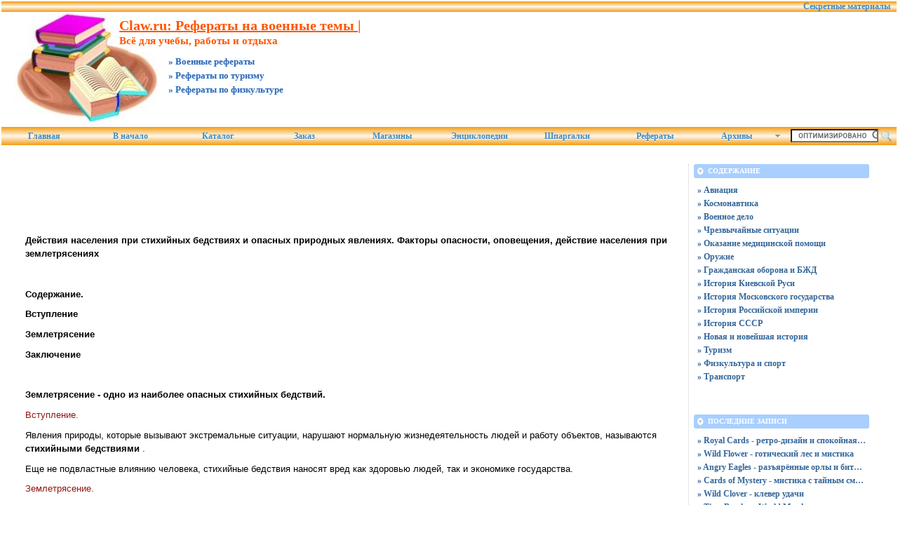

--- FILE ---
content_type: text/html; charset=UTF-8
request_url: http://military.claw.ru/22019.htm
body_size: 14127
content:
<!DOCTYPE html PUBLIC "-//W3C//DTD XHTML 1.0 Transitional//EN"
    "https://www.w3.org/TR/xhtml1/DTD/xhtml1-transitional.dtd">
<html xmlns="https://www.w3.org/1999/xhtml" id="sixapart-standard">
<head>
    <meta http-equiv="Content-Type" content="text/html; charset=UTF-8" />
    <meta name="keywords" content="Всё для учебы, работы и отдыха Военные рефераты Рефераты по туризму Рефераты по физкультуре Claw.ru: Рефераты на военные темы | http://military.claw.ru/  реферат на тему наука" />
    <meta name="description" content="Разделы сайта Claw.ru: Рефераты на военные темы | - Энциклопедии. Всё для учебы, работы и отдыха,  Военные рефераты,  Рефераты по туризму,  Рефераты по физкультуре, Рефераты" />
    <link rel="stylesheet" href="http://military.claw.ru/styles.css" type="text/css" />
    <link rel="start" href="http://military.claw.ru/" title="Home" />
    <link rel="alternate" type="application/atom+xml" title="Recent Entries" href="https://claw.ru/atom.xml" />
    <script type="text/javascript" src="http://military.claw.ru/mt.js"></script>    
    <script type="text/javascript">new Image().src = "http://counter.yadro.ru/hit;claw?r"+ escape(document.referrer)+((typeof(screen)=="undefined")?"": ";s"+screen.width+"*"+screen.height+"*"+(screen.colorDepth? screen.colorDepth:screen.pixelDepth))+";u"+escape(document.URL)+ ";"+Math.random();</script>
    <!-- Yandex.Metrika counter --> <script type="text/javascript" > (function(m,e,t,r,i,k,a){m[i]=m[i]||function(){(m[i].a=m[i].a||[]).push(arguments)}; m[i].l=1*new Date();k=e.createElement(t),a=e.getElementsByTagName(t)[0],k.async=1,k.src=r,a.parentNode.insertBefore(k,a)}) (window, document, "script", "https://mc.yandex.ru/metrika/tag.js", "ym"); ym(55251202, "init", { clickmap:true, trackLinks:true, accurateTrackBounce:true }); </script> <noscript><div><img src="https://mc.yandex.ru/watch/55251202" style="position:absolute; left:-9999px;" alt="" /></div></noscript> <!-- /Yandex.Metrika counter -->
<script type="text/javascript">
    var adminurl = 'http://military.claw.ru/cgi-bin/mt/' + 'mt.cgi';
    var blog_id = '27';
    var page_id = '';
    </script>
<title>Claw.ru: Рефераты на военные темы |. Всё для учебы, работы и отдыха.  Военные рефераты.  Рефераты по туризму.  Рефераты по физкультуре. Учебники.</title>
<div id="AADIV33"></div><script src="https://claw.ru/adadmin/ser.php?t=AADIV33&f=33">/*Claw 0*0 head*/</script>
</head>
<body id="professional-website" class="mt-archive-index layout-wm">
<table align="center" width="100%" border="0px">
<tr><td align="center" valign="top" width="100%">
<ul id="css3menu8"><li><!--noindex--><a href="https://claw.ru/referatti/" rel="nofollow" style="text-align:right; title="Секретные материалы" target="_blank">&nbsp;&nbsp;&nbsp;Секретные материалы&nbsp;&nbsp;&nbsp;</a><!--/noindex--></li></ul>
<div class="widget-content21">Claw.ru: Рефераты на военные темы |</div>
<div class="widget-content22">Всё для учебы, работы и отдыха</div><div class="widget-content23">» Военные рефераты</div><div class="widget-content24">» Рефераты по туризму</div><div class="widget-content25">» Рефераты по физкультуре</div>
<table width="100%"><tr><td class="widget-content2">
<table width="365px" class="widget-content0" align="left"><tr><td valign="bottom"></td></tr></table>
</td><td>
<table width="100%" align="right"><tr><td style="padding-right: 15px" valign="middle" width="100%" align="right" height="125"><div id="AADIV27"></div><script src="https://claw.ru/adadmin/ser.php?t=AADIV27&f=27">/*Claw 468*60 up*/</script>
 </td></tr></table>
</td></tr></table>
<ul id="css3menu8" class="topmenu">
	<li class="topfirst"><a href="http://claw.ru" rel="nofollow" title="Главная страница сайта" style="height:24px;line-height:24px;">Главная</a></li>
	<li class="topmenu"><a href="http://military.claw.ru/" title="Перейти в начало" style="height:24px;line-height:24px;">В начало</a></li>
	<li class="topmenu"><a href="https://claw.ru/book-readywork/" rel="nofollow" title="Каталог работ" style="height:24px;line-height:24px;">Каталог</a></li>
	<li class="topmenu"><a href="https://claw.ru/book/r-money.html" rel="nofollow" title="Заказ работы" style="height:24px;line-height:24px;">Заказ</a></li>
	<li class="topmenu"><a href="https://claw.ru/book/magazin.html" rel="nofollow" title="Интернет-магазины" style="height:24px;line-height:24px;">Магазины</a></li>
	<li class="topmenu"><a href="https://claw.ru/book/encilopedia.html" rel="nofollow" title="Энциклопедии для детей и взрослых" style="height:24px;line-height:24px;">Энциклопедии</a></li>
	<li class="topmenu"><a href="https://claw.ru/book/shporki.html" title="Скачать шпаргалки бесплатно" style="height:24px;line-height:24px;">Шпаргалки</a></li>
	<li class="topmenu"><a href="https://claw.ru/referatti/" title="Скачать рефераты бесплатно" style="height:24px;line-height:24px;">Рефераты</a></li>
	<li class="topmenu"><a href="#" title="Архивные материалы" style="height:24px;line-height:24px;"><span>Архивы</span></a>
	<ul><li><a href="http://military.claw.ru/archives.html">Все разделы</a></li>
	<li><a href="http://military.claw.ru/blog.html">Наш блог</a></li></ul></li><li class="toplast">
<form style="line-height:25px;" action="https://claw.ru/search.html" id="cse-search-box">
<div>
<input type="hidden" name="cx" value="partner-pub-4531601484983953:2448125622" /> 
<input type="hidden" name="cof" value="FORID:10" /> <input type="hidden" name="ie" value="UTF-8" /> 
<input type="text" name="q" size="14" /> <input src="https://claw.ru/styles/addons/Commercial.pack/themes/professional-black/search.png" type="image" style="vertical-align:middle; width:17px;" /> 
</div>
</form>
<script type="text/javascript" src="http://www.google.ru/coop/cse/brand?form=cse-search-box&amp;lang=ru"></script>	
</li></ul><br />
<div id="content"><div id="content-inner">
<table align="center" width="95%" border="0px"><tr><td valign="top" width="100%" class="menu-navigation4">       
<table align="center"><tr><td>
<div id="AADIV26"></div><script src="https://claw.ru/adadmin/ser.php?t=AADIV26&f=26">/*Claw 728*15 up*/</script>
<br />
<div id="AADIV25"></div><script src="https://claw.ru/adadmin/ser.php?t=AADIV25&f=25">/*Claw 728*90 up*/</script>
<br /><br /></td></tr></table><br /><br />
 <font  face="Verdana, Arial, Helvetica, sans-serif"><H3>
<font  face="Verdana, Arial, Helvetica, sans-serif">Действия населения при стихийных бедствиях и опасных природных явлениях. Факторы опасности, оповещения, действие населения при землетрясениях
</font></H3>
<B>
<P>
<font  face="Verdana, Arial, Helvetica, sans-serif">&nbsp;
</font></P>
</B>
<H4>
<font  face="Verdana, Arial, Helvetica, sans-serif">Содержание.
</font></H4>
<B>
<P>
<font  face="Verdana, Arial, Helvetica, sans-serif">Вступление
</font></P>
<P>
<font  face="Verdana, Arial, Helvetica, sans-serif">Землетрясение
</font></P>
<P>
<font  face="Verdana, Arial, Helvetica, sans-serif">Заключение
</font></P>
</B>
<P>
<font  face="Verdana, Arial, Helvetica, sans-serif">&nbsp;
</font></P>
<B>
<P>
<font  face="Verdana, Arial, Helvetica, sans-serif">Землетрясение - одно из наиболее опасных стихийных бедствий.
</font></P>
</B>
<P>
<A NAME="_Toc51993480">
<font  face="Verdana, Arial, Helvetica, sans-serif">Вступление.
</A>
</font></P>
<P>
<font  face="Verdana, Arial, Helvetica, sans-serif">Явления природы, которые вызывают экстремальные ситуации, нарушают нормальную жизнедеятельность людей и работу объектов, называются 
<B>
стихийными бедствиями
</B>
.
</font></P>
<P>
<font  face="Verdana, Arial, Helvetica, sans-serif">Еще не подвластные влиянию человека, стихийные бедствия наносят вред как здоровью людей, так и экономике государства.
</font></P>
<P>
<A NAME="_Toc51993481">
<font  face="Verdana, Arial, Helvetica, sans-serif">Землетрясение.
</A>
</font></P>
<P>
<font  face="Verdana, Arial, Helvetica, sans-serif">Одним из наиболее частых и страшных природных катастроф является землетрясения. При сильных землетрясениях нарушается целостность грунта, разрушаются здания и сооружения, выводятся из строя коммунально-энергетические сети. Они уносят десятки и сотни тысяч человеческих жизней и вызывают опустошительные разрушения на огромных пространствах. 
</font></P>
<B>
<P>
<font  face="Verdana, Arial, Helvetica, sans-serif">Землетрясение
<I>
</B>
</I>
представляет собой сейсмические явления, возникающие в результате внезапных смещений и разрывов в земной коре или верхней части мантии, передающиеся на большие расстояния в виде резких колебаний, приводящих к разрушению зданий, сооружений, пожарам и человеческим жертвам. 
</font></P>
<P>
<font  face="Verdana, Arial, Helvetica, sans-serif">Причины возникновения землетрясений бывают разные: тектонические, вулканические, представляющие наибольшую опасность, а также обвальные, наведенные и др.
</font></P>
<P>
<font  face="Verdana, Arial, Helvetica, sans-serif">Отметим, что вблизи источника землетрясения слышны резкие звуки, на некотором удалении они напоминают раскаты грома или гул взрыва. В горах во время землетрясения возможны обвалы и лавины. Под водой в это время возникают огромные волны, называемые цунами и вызывающие страшные разрушения на суше. 
</font></P>
<P>
<font  face="Verdana, Arial, Helvetica, sans-serif">К сожалению, предсказать место и время землетрясения, за исключением нескольких случаев, до сих пор еще не удается, но ученые различных стран прилагают большие усилия в изучении природы землетрясений. 
</font></P>
<P>
<font  face="Verdana, Arial, Helvetica, sans-serif">Единицей измерения землетрясений, а точнее их силы, является балл. В России принята международная MSK-64 (шкала Медведева, Шпонхойтера, Карника), в соответствии с которой, землетрясения подразделяются по силе толчков на поверхности земли на 12 баллов:
</font></P>
<UL>
<LI>
<font  face="Verdana, Arial, Helvetica, sans-serif">при 3-балльном землетрясении колебания отмечаются немногими людьми и только в помещении;
</LI>
<LI>
при 5-ти балльном – качаются висячие предметы и все, находящиеся в помещении отмечают толчки;
</LI>
<LI>
при 6-балльном – появляются повреждения в зданиях; 
</LI>
<LI>
при 8-балльном – возникают трещины в стенах зданий, обваливаются карнизы и трубы; 
</LI>
<LI>
10-балльное землетрясение сопровождается всеобщим уничтожением зданий и нарушением поверхности земли.
</LI>
</UL>
<P>
<font  face="Verdana, Arial, Helvetica, sans-serif">Важно отметить, что массовые завалы, в том числе и путей сообщения, не позволяют широко использовать технические средства для ведения спасательных работ даже в крупно населенных пунктах. И этот факт значительно затрудняет организацию и ликвидацию последствий землетрясения и оказания помощи пострадавшим.
</font></P>
<P>
<font  face="Verdana, Arial, Helvetica, sans-serif">Для регионов расположения действующих или потухших вулканов характерны вулканические землетрясения. Они могут прогнозироваться с достаточной степенью вероятности, поэтому ущерб от них менее значителен или исключен вовсе, поскольку строительство на данных территориях учитывает возможность появления катастрофических ситуаций.
</font></P>
<P>
<font  face="Verdana, Arial, Helvetica, sans-serif">Вовремя оповестить население о надвигающемся землетрясении очень сложно, так как точно предсказать его место и время пока невозможно. Но косвенные признаки его приближения необходимо знать, т.к. это может помочь пережить данную ситуацию с наименьшими потерями:
</font></P>
<UL>
<LI>
<font  face="Verdana, Arial, Helvetica, sans-serif">перед землетрясением наблюдается беспричинное, на первый взгляд, беспокойство птиц и домашних животных 
</LI>
<LI>
также наблюдается массовый исход из мест обитания пресмыкающихся. 
</LI>
<LI>
зимой ящерицы и змеи в предчувствии опасности выползают даже на снег. 
</LI>
</UL>
<P>
<font  face="Verdana, Arial, Helvetica, sans-serif">&nbsp;
</font></P>
<P>
<font  face="Verdana, Arial, Helvetica, sans-serif">Важно знать, что оповещение людей о надвигающемся землетрясении производится через средства массовой информации: телевидение, радиовещание… Для привлечения внимания в экстренных случаях перед передачей информации включаются сирены, а также другие сигнальные средства. Сирены и прерывистые гудки предприятий, транспортных средств означают сигнал гражданской обороны
<B>
</B>
“Внимание всем”. 
</font></P>
<P>
<font  face="Verdana, Arial, Helvetica, sans-serif">Если вы услышали возгласы подобной сирены, то необходимо немедленно включить громкоговоритель, радио- или телеприемник и слушать сообщение штаба гражданской обороны. Также необходимо сообщить соседям и родственникам о случившемся, привести домой детей и действовать в соответствии полученной вами информации.
</font></P>
<P>
<font  face="Verdana, Arial, Helvetica, sans-serif">Если необходима эвакуация, то 
</font></P>
<OL>
<LI>
<font  face="Verdana, Arial, Helvetica, sans-serif">Соберите в небольшой чемодан (или рюкзак) вещи первой необходимости, документы, деньги, ценности;
</LI>
<LI>
налейте в емкость с плотно закрывающейся крышкой воду, приготовьте консервированные и сухие продукты питания;
</LI>
<LI>
подготовьте квартиру к консервации ( закройте окна, балконы; перекройте подачу газа, воды, электроэнергии, погасите огонь в печах; приготовьте второй экземпляр ключей для сдачи в РЭП; возьмите необходимую одежду и средства индивидуальной защиты);
</LI>
<LI>
окажите помощь престарелым и больным, проживающим по соседству.
</LI>
</OL>
<P>
<font  face="Verdana, Arial, Helvetica, sans-serif">Если нависла угроза землетрясения, то необходимо отключить газ, воду, электроэнергию, погасить огонь в печах, закрыть окна, балконы. С собой нужно взять необходимые вещи, документы, деньги, воду, продукты и, закрыв квартиру на ключ, выйти на улицу; детей держать за руку или на руках. 
</font></P>
<P>
<font  face="Verdana, Arial, Helvetica, sans-serif">При первом толчке постараться немедленно покинуть здание в течение 15-20 секунд по лестнице или через окна первого этажа (лифтом пользоваться опасно). Спускаясь вниз, на ходу стучите в двери соседних квартир, громко оповещая соседей о необходимости покинуть здание. Если вы остались в квартире, встаньте в дверной проем или в углу комнаты (у капитальной стены), подальше от окон, светильников, шкафов, навесных полок и зеркал. Берегитесь обрушивания на вас кусков штукатурки, стекол, кирпичей и т. п., спрячьтесь под стол или кровать, отвернитесь тот окна и прикройте голову руками, избегайте выходить на балкон.
</font></P>
<P>
<font  face="Verdana, Arial, Helvetica, sans-serif">Как только стихнут толчки, немедленно покиньте здание по лестнице, прижимаясь спиной к стене. Попытайтесь выключить газ, воду, электроэнергию, захватите с собой дежурную аптечку, необходимые вещи, закройте дверь на ключ. Не допускайте своими действиями возникновения паники.
</font></P>
<P>
<font  face="Verdana, Arial, Helvetica, sans-serif">При наличии в соседних квартирах детей и престарелых взломайте двери и помогите им выбраться на улицу, окажите первую помощь раненым, вызовите по телефону-автомату “скорую помощь” или отправьте посыльного в ближайшую больницу за врачом.
</font></P>
<P>
<font  face="Verdana, Arial, Helvetica, sans-serif">Обратите внимание на поведение животных: перед землетрясением собаки воют, кошки выносят потомство наружу, и даже мыши бегут из домов.
</font></P>
<P>
<font  face="Verdana, Arial, Helvetica, sans-serif">Расположится на время землетрясения нужно вдали от зданий и линий электропередачи и, находясь там, слушать информацию по переносному радиоприемнику. 
</font></P>
<P>
<font  face="Verdana, Arial, Helvetica, sans-serif">Если землетрясение застало Вас в машине, то необходимо, не загораживая дороги, остановится, при этом избегать мостов, тоннелей и многоэтажных зданий. Не возвращайтесь домой до объявления об отсутствии угрозы землетрясения. Запишите телефон сейсмической станции. Реагируйте немедленно на внешние признаки землетрясения: колебание почвы или здания, дребезжание стекол, раскачивание люстр, тонкие трещины в штукатурке. Вы должны помнить, что наибольшая опасность происходит от падающих предметов, частей потолка, стен, балконов и т. п.
</font></P>
<P>
<font  face="Verdana, Arial, Helvetica, sans-serif">&nbsp;
</font></P>
<P>
<font  face="Verdana, Arial, Helvetica, sans-serif">Землетрясение закончилось. Если под обломками Вами обнаружены люди и невозможно самим извлечь их из-под обломков, то немедленно сообщите об этом в штаб по ликвидации последствий землетрясения ) для оказания помощи. 
</font></P>
<P>
<font  face="Verdana, Arial, Helvetica, sans-serif">Необходимо разбирать завалы до тех пор, пока не убедитесь, что под ними нет людей. Для обнаружения пострадавших используйте все возможные способы, определяйте местонахождения людей по голосу и стуку. После спасения людей и оказания первой медицинской помощи немедленно отправляйте их на попутных машинах в больницу.
</font></P>
<P>
<font  face="Verdana, Arial, Helvetica, sans-serif">Главным во время ликвидации последствий разрушения является соблюдение спокойствия и порядка. Вместе с соседями пресекайте распространение панических слухов, все случаи грабежа, мародерства, других нарушений законности, слушайте сообщения по местному радио. При разрушении вашего дома следуйте на сборный пункт для получения медицинской о материальной помощи по средине улиц и, обходя здания, столбы и линии электропередачи.
</font></P>
<P>
<font  face="Verdana, Arial, Helvetica, sans-serif">Все время надо помнить, что при землетрясениях для проведения спасательных и неотложных аварийно-восстановительных работ привлекаются спасательные, сводные отряды (команды), отряды (команды) механизации работ, аварийно-технические команды. А также другие формирования, которые имеют на оснащении: бульдозеры, экскаваторы, краны, механизированный инструмент и средства механизации (керосинорезы, бензорезы, тали, домкраты). Поэтому не надо все время думать о том, что Вас бросили на произвол судьбы.
</font></P>
<P>
<font  face="Verdana, Arial, Helvetica, sans-serif">Не нужно рьяно лезть к этим бригадам и командовать о том, что надо делать и как надо делать. Вы лишь можете предоставить информацию. О людях под обломками, а уже последовательность и сроки выполнения работ устанавливает начальник Гражданской Обороны объекта, оказавшегося в зоне землетрясения.
</font></P>
<P>
<font  face="Verdana, Arial, Helvetica, sans-serif">Когда землетрясение уже закончилось и Вы пытаетесь прийти к нормальному образу жизни, то важно помнить, что:
</font></P>
<UL>
<LI>
<font  face="Verdana, Arial, Helvetica, sans-serif">перед тем как войти в любое здание, убедитесь, не угрожает ли оно обвалом лестниц, стен и перекрытий; не подходите к явно поврежденным зданиям;
</LI>
<LI>
в разрушенном помещении из-за опасности взрыва скопившихся газов нельзя пользоваться открытым пламенем (спичками, свечами, зажигалками и т. п.);
</LI>
<LI>
будьте осторожны рядом с оборванными и оголенными электрическими проводами , не допускайте к ним детей;
</LI>
<LI>
вернувшись в квартиру, не включайте электричество, газ и водопровод, пока их исправность не проверят коммунально-технические службы;
</LI>
<LI>
не пейте воду из поврежденных (затопленных) колодцев до проверки ее пригодности санитарно-эпидемиологической службой;
</LI>
<LI>
при большом количестве погибших людей или домашних животных и опасности возникновения эпидемии во время работы по ликвидации последствий стихии надевайте резиновые сапоги, перчатки и ватно-марлевую повязку.
</LI>
</UL>
<P>
<font  face="Verdana, Arial, Helvetica, sans-serif">&nbsp;
</font></P>
<P>
<A NAME="_Toc51993482">
<font  face="Verdana, Arial, Helvetica, sans-serif">Заключение.
</A>
</font></P>
<P>
<font  face="Verdana, Arial, Helvetica, sans-serif">В заключении хочется привести самые значительные землетрясения XX века.
</font></P>
<P>
<font  face="Verdana, Arial, Helvetica, sans-serif">За последнее столетие произошло очень много землетрясений на всем земном шаре, повлекших за собой многочисленные жертвы и разрушения, в этой главе мне бы хотелось перечислить наиболее крупные землетрясения XX века на территории России и зарубежных стран.
</font></P>
<P>
<font  face="Verdana, Arial, Helvetica, sans-serif">7 декабря 1988 года в Армении произошло мощное землетрясение, названное Спитакским по наименованию города, полностью стертого с лица Земли. Тогда за несколько секунд погибло более 25 тысяч человек, а несколько сот тысяч получили ранения. Ашхабадское землетрясение в ночь с 5-6 октября 1948гю унесло более 100 тысяч жизней. В Китае в 1920 году погибло 200 тысяч человек, в 1923 году в Японии – более 100 тысяч. Примеров катастрофических землетрясений повлекших за собой большие жертвы, очень много. Например, в 1906 году в Сан-Франциско, в 1908 году в Сицилии, в 1950 году в Гималаях, в 1957 году в Западной Монголии и в 1960 голу в Чили. В 1967 году 250 тысяч человек стали жертвами очень сильного Таньшаньского землетрясения в Китае. 3100 человек погибли при землетрясении в 1980 году в Италии, 2500 – в 1981 году в Иране.
</font></P>
<P>
<font  face="Verdana, Arial, Helvetica, sans-serif">В 1993 году – сильное землетрясение обрушилось на японский город Кобе, вызвав пожары, опустошившие целые кварталы и повлекшие человеческие жертвы. В 1994 году – мощные подземные толчки сотрясали Сан-Франциско, обрушив автомобильные эстакады. Трагедией обернулось землетрясение на севере Сахалина в 1995 году в Нефтегорске, когда рухнули несколько зданий, под обломками которых погибли 2 тысячи человек. 28 февраля 1997 года в городе Ардебиль (северо-запад Ирана) 1100 погибших. 10 мая 1997 года провинция Хорасан, северо-восток Ирана, погибли 1570 человек.
</font></P>
<P>
<font  face="Verdana, Arial, Helvetica, sans-serif">Зимой 1998 года мощное землетрясение обрушилось на Афганистан, погибли более 4500 человек. 29 августа 1999 года 14095 человек погибли, 27234 человека считаются пострадавшими, в результате землетрясения в Турции (эпицентр в городе Измит на побережье Мраморного моря в 80 км от Стамбула).
</font></P>
<P>
<font  face="Verdana, Arial, Helvetica, sans-serif">Этот список можно продолжать бесконечно, т.к. землетрясения разной силы и в различных районах земного шара происходят постоянно, нанося огромный материальный ущерб и приводя к многочисленным жертвам.
</font></P>
<P>
<font  face="Verdana, Arial, Helvetica, sans-serif">Итак, раньше, в древние времена, люди считали, что землетрясения посланы им Богами за грехи. В настоящее время уже изучены почти все аспекты возникновения, прохождения и последствия землетрясений. Теперь каждому человеку нужно лишь знать о том, как вести себя во время этого стихийного бедствия и что делать в первую очередь, для чего и была написана эта работа.
</font></P>

<br /><h3 class="comments-open-header">Поделитесь этой записью или добавьте в закладки</h3><!--noindex-->&nbsp;&nbsp;&nbsp;<script src="https://yastatic.net/es5-shims/0.0.2/es5-shims.min.js"></script><script src="https://yastatic.net/share2/share.js"></script><div class="ya-share2" data-services="collections,vkontakte,facebook,odnoklassniki,moimir,twitter,lj,viber,whatsapp,skype,telegram"></div><!--/noindex-->
<br />
<!--noindex--><table align="center"><tr><td width="728">
<div id="AADIV32"></div><script src="https://claw.ru/adadmin/ser.php?t=AADIV32&f=32">/*Claw 728*90 down*/</script>
</td></tr></table><!--/noindex-->
<br /><br />
</td><td valign="top">                       
<div class="widget-archive widget-archive-category widget"><h3 class="widget-header">Содержание</h3> <div class="widget-content"><div class="cat-item"><ul>
<li><a href="/kategorii/aviacija/referati-po-aviacii.html">» Авиация</a>  </li>
<li><a href="/kategorii/kosmonavtika/referati-po-kosmonavtike.html">» Космонавтика</a>    </li> 
<li><a href="/kategorii/voennoe-delo/referati-po-voennomu-delu.html">» Военное дело</a>   </li> 
<li><a href="/kategorii/chrezvichajnie-situacii/referati-po-chrezvichajnim-situacijam.html">» Чрезвычайные ситуации</a>    </li> 
<li><a href="/kategorii/okazanie-medicinskoj-pomoschi/referati-po-okazaniju-medicinskoj-pomoschi.html">» Оказание медицинской помощи</a>   </li> 
<li><a href="/kategorii/oruzhie/referati-po-vooruzheniju.html">» Оружие</a>   </li> 
<li><a href="/kategorii/grazhdanskaja-oborona-i-bzhd/referati-po-grazhdanskoj-oborone-i-bzhd.html">» Гражданская оборона и БЖД</a>   </li> 
<li><a href="/kategorii/istorija-kievskoj-rusi/referati-po-istorii-kievskoj-rusi-i-moskovskogo-gosudarstva.html">» История Киевской Руси</a>   </li> 
<li><a href="/kategorii/istorija-kievskoj-rusi/referati-po-istorii-kievskoj-rusi-i-moskovskogo-gosudarstva.html">» История Московского государства</a></li> 
<li><a href="/kategorii/istorija-rossijskoj-imperii/referati-po-istorii-rossijskoj-imperii.html">» История Российской империи</a>   </li> 
<li><a href="/kategorii/istorija-sssr/referati-po-istorii-sssr.html">» История СССР</a>    </li> 
<li><a href="/kategorii/novaja-i-novejshaja-istorija/referati-po-novoj-istorii.html">» Новая и новейшая история</a>   </li> 
<li><a href="/kategorii/turizm/referati-po-turizmu.html">» Туризм</a>    </li> 
<li><a href="/kategorii/fizkul-tura-i-sport/referati-po-fizkul-ture-i-sportu.html">» Физкультура и спорт</a>    </li> 
<li><a href="/kategorii/transport/referati-po-transportu.html">» Транспорт</a>    </li> 
</ul></div></div></div><div class="widget-content"><table width="250px"><tr><td width="250px">
<div id="AADIV28"></div><script src="https://claw.ru/adadmin/ser.php?t=AADIV28&f=28">/*Claw 300*250 up*/</script>
</td></tr></table></div>
<div class="widget-recent-entries widget-archives widget"><h3 class="widget-header">Последние записи</h3><div class="widget-content"><div class="cat-item"><ul>
<li><a href="http://military.claw.ru/eto-interesno/royal-cards---retro-dizayn-i-spokoynaya-igra.html">» Royal Cards - ретро-дизайн и спокойная игра</a></li>
<li><a href="http://military.claw.ru/eto-interesno/wild-flower---goticheskiy-les-i-mistika.html">» Wild Flower - готический лес и мистика</a></li>
<li><a href="http://military.claw.ru/eto-interesno/angry-eagles---raz-yarennye-orly-i-bitva-za-nagradu.html">» Angry Eagles - разъярённые орлы и битва за награду</a></li>
<li><a href="http://military.claw.ru/eto-interesno/cards-of-mystery---mistika-s-taynym-smyslom.html">» Cards of Mystery - мистика с тайным смыслом</a></li>
<li><a href="http://military.claw.ru/eto-interesno/wild-clover---klever-udachi.html">» Wild Clover - клевер удачи</a></li>
<li><a href="http://military.claw.ru/eto-interesno/time-bomb-ot-world-match---kontrol--vremeni-i-narastayuschego-napryazheniya.html">» Time Bomb от World Match - контроль времени и нарастающего напряжения</a></li>
<li><a href="http://military.claw.ru/eto-interesno/crown-diamonds---korolevskaya-kollekciya-dragocennyh-kamney.html">» Crown Diamonds - королевская коллекция драгоценных камней</a></li>
<li><a href="http://military.claw.ru/eto-interesno/the-emerald-isle---zelenoe-korolevstvo-s-mistikoy-i-schedrymi-bonusami.html">» The Emerald Isle - зелёное королевство с мистикой и щедрыми бонусами</a></li>
<li><a href="http://military.claw.ru/eto-interesno/semeynaya-psihologiya-i-sistemnaya-terapiya-uglublennye-programmy-konsul-tirovaniya.html">» Семейная психология и системная терапия: углубленные программы консультирования</a></li>
<li><a href="http://military.claw.ru/eto-interesno/stavki-na-sport-v-ramkah-krupnyh-chempionatov---osobennosti-nyuansy-i-strategii.html">» Ставки на спорт в рамках крупных чемпионатов - особенности, нюансы и стратегии</a></li>
<li><a href="http://military.claw.ru/eto-interesno/kak-vybrat--pravil-nyy-fitnes-klub-polnoe-rukovodstvo-dlya-nachinayuschih.html">» Как выбрать правильный фитнес-клуб: полное руководство для начинающих</a></li>
<li><a href="http://military.claw.ru/eto-interesno/esqueleto-explosivo---meksikanskaya-fiesta.html">» Esqueleto Explosivo - мексиканская фиеста</a></li>
<li><a href="http://military.claw.ru/eto-interesno/bavarian-forest---atmosfera-prirody-i-klassicheskiy-geympley.html">» Bavarian Forest - атмосфера природы и классический геймплей</a></li>
<li><a href="http://military.claw.ru/eto-interesno/fairy-dust---mir-fey-i-volshebstva.html">» Fairy Dust - мир фей и волшебства</a></li>
<li><a href="http://military.claw.ru/eto-interesno/danger-zone---napryazhennyy-geympley-i-vizual-naya-nasyschennost.html">» Danger Zone - напряженный геймплей и визуальная насыщенность</a></li>
<li><a href="http://military.claw.ru/eto-interesno/yeti-battle-of-greenhat-peak---bitva-s-yeti.html">» Yeti Battle of Greenhat Peak - битва с Йети</a></li>
<li><a href="http://military.claw.ru/eto-interesno/devils-number---misticheskiy-mir-starinnoy-temnoy-biblioteki.html">» Devil's Number - мистический мир старинной тёмной библиотеки</a></li>
<li><a href="http://military.claw.ru/eto-interesno/triple-tigers---uvlekatel-nyy-igrovoy-process.html">» Triple Tigers - увлекательный игровой процесс</a></li>
<li><a href="http://military.claw.ru/eto-interesno/hong-bao---kitayskaya-tradiciya-dareniya-krasnyh-konvertov.html">» Hong Bao - китайская традиция дарения красных конвертов</a></li>
<li><a href="http://military.claw.ru/eto-interesno/gangsters-gold---mir-aziatskih-kriminal-nyh-sindikatov.html">» Gangster&#039;s Gold - мир азиатских криминальных синдикатов</a></li></ul></div></div></div><div class="widget-archive widget-archive-category widget"><h3 class="widget-header">Категории</h3><div class="widget-content"><div class="cat-item"><ul>
<li><a href="http://military.claw.ru/kategorii/">» Категории</a></li>
<li><a href="http://military.claw.ru/kategorii/aviacija/">» Авиация</a></li>
<li><a href="http://military.claw.ru/kategorii/voennoe-delo/">» Военное дело</a></li>
<li><a href="http://military.claw.ru/kategorii/kosmonavtika/">» Космонавтика</a></li>
<li><a href="http://military.claw.ru/kategorii/istorija-kievskoj-rusi/">» История Киевской Руси</a></li>
<li><a href="http://military.claw.ru/kategorii/chrezvichajnie-situacii/">» Чрезвычайные ситуации</a></li>
<li><a href="http://military.claw.ru/kategorii/grazhdanskaja-oborona-i-bzhd/">» Гражданская оборона и БЖД</a></li>
<li><a href="http://military.claw.ru/kategorii/okazanie-medicinskoj-pomoschi/">» Оказание медицинской помощи</a></li>
<li><a href="http://military.claw.ru/kategorii/istorija-moskovskogo-gosudarstva/">» История Московского государства</a></li>
<li><a href="http://military.claw.ru/kategorii/istorija-rossijskoj-imperii/">» История Российской империи</a></li>
<li><a href="http://military.claw.ru/kategorii/novaja-i-novejshaja-istorija/">» Новая и новейшая история</a></li>
<li><a href="http://military.claw.ru/kategorii/fizkul-tura-i-sport/">» Физкультура и спорт</a></li>
<li><a href="http://military.claw.ru/kategorii/istorija-sssr/">» История СССР</a></li>
<li><a href="http://military.claw.ru/kategorii/transport/">» Транспорт</a></li>
<li><a href="http://military.claw.ru/kategorii/turizm/">» Туризм</a></li>
<li><a href="http://military.claw.ru/kategorii/oruzhie/">» Оружие</a></li>
<li><a href="http://military.claw.ru/poleznosti/">» Полезности</a></li>
<li><a href="http://military.claw.ru/eto-interesno/">» Это интересно</a></li></ul></div></div></div>
<div class="widget-content"><table width="250px"><tr><td width="250px">
<div id="AADIV30"></div><script src="https://claw.ru/adadmin/ser.php?t=AADIV30&f=30">/*Claw 300*250 middle*/</script>
</td></tr></table></div>
<div class="widget-content"><table width="250px"><tr><td width="250px">
<div id="AADIV31"></div><script src="https://claw.ru/adadmin/ser.php?t=AADIV31&f=31">/*Claw 300*250 down*/</script>
</td></tr></table></div>
<div class="widget-recent-entries widget-archives widget">
<h3 class="widget-header">Полезные заметки</h3>
<div class="widget-content"><div class="cat-item">
<ul>
<li class="anons"></li>
<li class="anons"></li>
<li class="anons">&nbsp;<script type="text/javascript">
<!--
var _acic={dataProvider:10};(function(){var e=document.createElement("script");e.type="text/javascript";e.async=true;e.src="https://www.acint.net/aci.js";var t=document.getElementsByTagName("script")[0];t.parentNode.insertBefore(e,t)})()
//-->
</script>&nbsp;&nbsp;</li>
</ul>
</div></div></div><h3 class="widget-header">Полезные публикации</h3><div class="widget-content"><div class="cat-item1">
<ul><li>» Рефераты по оказанию медицинской </li></ul>
<ul><li>» Рефераты по туризму </li></ul>
<ul><li>» Рефераты по истории Российской им</li></ul>
<ul><li>» Миграция населения: Миграция в ми</li></ul>
<ul><li>» Ставки на спорт в рамках крупных </li></ul>
<ul><li>» Дворец приключений - мистический </li></ul>
<ul><li>» Архитектурный камень преткновения</li></ul>
<ul><li>» Ассемблер: Иллюстрированный самоу</li></ul>
<ul><li>» Виды обучения в Великобритании</li></ul>
<ul><li>» Как найти лучшего репетитора?</li></ul>
<ul><li>» ВОПРОСЫ ДЛЯ СОБЕСЕДОВАНИЯ МГУ</li></ul>
<ul><li>» Секреты парилки</li></ul>
<ul><li>» Готовые тексты сочинений по литер</li></ul>
<ul><li>» Хождение за три моря. Древнерусск</li></ul>
<ul><li>» Как быстро и выгодно снять кварти</li></ul>
<ul><li>» <a href="http://military.claw.ru/eto-interesno/bouncy-bombs---nezabyvaemoe-priklyuchenie-v-mire-sladostey-i-fruktov.html" rel="nofollow">Читать дальше...</a></li></ul><br /></div></div>

</td></tr></table></div></div>
<hr class="menu-navigation" />
<div id="footer-inner1"></div>
            <div id="footer">
                <div id="footer-inner">
                    <div id="footer-content">
                       <div id="footer-menu">
                         <!-- меню внизу input -->
<table width="100%"><tr><td valign="top">
<ul id="css3menu2" class="topmenu">
	<!-- меню внизу switch -->
	<li class="topmenu"><a href="/" title="Перейти на главную" style="height:16px;line-height:16px;"><img src="https://claw.ru/style/bullet_yellow.png" />В начало</a></li>
         <li class="topmenu"></li>
         <li class="toproot"><a href="#" title="Архивные материалы: рефераты, курсовые, шпаргалки, дипломы" style="height:16px;line-height:16px;"><span><img src="https://claw.ru/style/bullet_yellow.png" />Архивы</span></a>
	<ul>
		<li><a href="/military.claw_1.html">2007</a></li>
		<li><a href="/link/referat.html">2008</a></li>
		<li><a href="/book.php">2009</a></li>
		<li><a href="/link/spori.html">2010</a></li>
		<li><a href="/directory.php">2011</a></li>
		<li><a href="/newdir.html">2012</a></li>
		<li><a href="/link/index.php">2013</a></li>
		<li><a href="/clawnews.html">2014</a></li>
		<li><a href="/clawnews.htm">2015</a></li>
		<li><a href="http://military.claw.ru/eto-interesno/spicy-noodle-megaway---aziatskaya-kuhnya.html" target="_blank">04.12.2024</a></li>
	</ul></li></ul>
</td><td width="90px" valign="top" align="right">
<ul id="css3menu2" class="topmenu"><li class="topmenu"><a href="/link/contact.html"><img src="https://claw.ru/style/bullet_yellow.png" />Контакты</a></li></ul>
</td></tr></table><br />
                           </div>
                                <table width="100%" align="left"><tr><td valign="top" align="left" width="90">
<a href="http://top.mail.ru/jump?from=1343525" target="_blank" rel="nofollow"><img src="http://d0.c8.b4.a1.top.list.ru/counter?id=1343525;t=111" border="0" height="18" width="88" alt="Рейтинг Майл.РУ" /></a>
<a href="http://www.liveinternet.ru/click;claw" target="_blank" rel="nofollow"><img src="http://counter.yadro.ru/logo;claw?26.10" border="0" width="88" height="15" alt="Рейтинг ЛивИнтернет" title="LiveInternet" /></a>
</td><td valign="top" align="left">&nbsp;&nbsp;&nbsp;<br />
&nbsp;&nbsp;&nbsp;Разрешается частичное копирование контента в виде анонса при условии размещения прямой ссылки на источник</a>. 
</td><td valign="top" align="right">
&copy; 2006-2026 &laquo;<a href="http://military.claw.ru/">Claw.RU</a>&raquo;<br />
&copy; 2010-2026 &laquo;<!--noindex--><a href="http://рефератики.рф" rel="nofollow">Рефератики.РФ</a><!--/noindex-->&raquo;<br />
</td></tr></table><br />
</div></div></div></td></tr></table>
<!--noindex-->
<div id="AADIV29"></div><script src="https://claw.ru/adadmin/ser.php?t=AADIV29&f=29">/*Claw 400*400 rich*/</script>
<!--/noindex-->
</body>
</html>